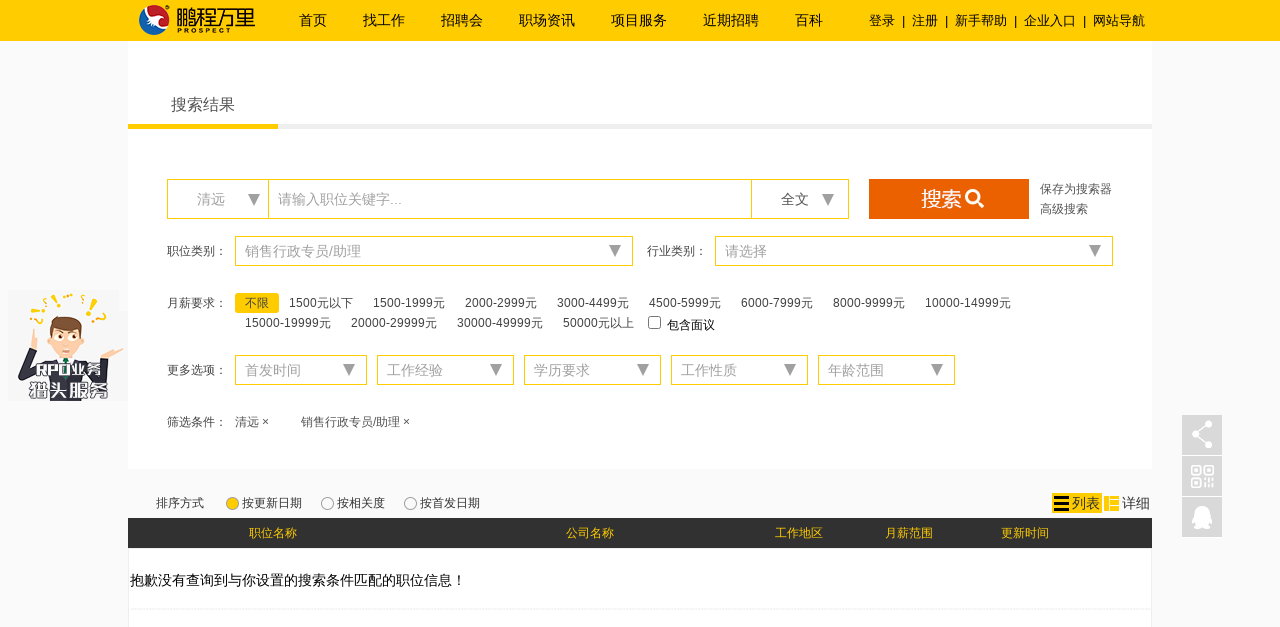

--- FILE ---
content_type: text/html; charset=utf-8
request_url: http://qy.pcwl.com/job/search?workwill=1902&city=1004
body_size: 9219
content:
<!DOCTYPE html>
<html>
<head>



<meta name="keywords" content="清远人才网,清远招聘网,清远人才市场,清远招聘会">
<meta name="description" content="快速便捷搜罗清远人才网,清远招聘网,清远人才市场企业招聘信息,鹏程万里人才网是清远人才求职和招聘效果显著的人才网,求职招聘热线:0763-3118678">
<title>最新清远人才网,清远招聘网企业招聘信息搜索-鹏程万里人才网</title>
    <meta charset="utf-8" />
    <meta name="viewport" content="width=device-width" />
    <link href="/Content/defsearchresultcss?v=AeasuMDK_04HnAtWslRY3A9DvrTRTB2L8K01UoZx4oo1" rel="stylesheet"/>

    <script src="/bundles/defsearchresultjs?v=zOexFfT6NUEErXYqNxUBfWisdotMny_kriRnZiiz0QY1"></script>


</head>
<body>
    <!--公司页面头部开始-->


<div class="all_top">
    <div class="w100">
            <div class="logo" id="333">
                <a href="/">
                    <img src="/Content/Common/Img/logo_small.png" width="116" height="41"></a>
            </div>
        <div class="top_nav">
            <ul>
                    <li><a href="http://qy.pcwl.com">首页</a></li>
                    <li><a href="http://qy.pcwl.com/job">找工作</a></li>
                    <li><a href="http://qy.pcwl.com/offline">招聘会</a></li>
                    <li><a href="http://qy.pcwl.com/news">职场资讯</a></li>
                    <li><a href="http://qy.pcwl.com/service">项目服务</a></li>
                    <li><a href="http://qy.pcwl.com/recent">近期招聘</a></li>
                    <li><a href="http://www.pcwl.com/baike">百科</a></li>
            </ul>
        </div>

        <div id="UserTopNav">
            
        </div>
    </div>
</div>

<!-- 未登录 -->
<div style="display: none;">
    <div id="LoginWinShow">

<div class="popup userCenterEntranceBox">
    <div class="pop_main">
        <div class="pop_top">
            <h3>登录</h3>
        </div>
        <div class="clear"></div>
        <div class="pop_dn">
            <div class="popReTit2">
                <span class="popReTit2Span popReTit2SpanCur" value="0">求职者登录</span>
                <span class="popReTit2Span" value="1">手机动态码登录</span>
            </div>
            <div class="personBox">
            	<div class="login_entry_box idLogin">
            	 	<form id="LoginWinForm">
            		 	<div class="step1">
            		 		<div class="login_entry entry">
		                        <input name="LoginWinForm_account" type="text" id="LoginWinForm_account" />
		                        <label>请输入用户名/手机号</label>
		                    </div>
		                    <div class="entry_error"></div>
		                    <!-- end.请输入用户名/手机号  -->

		                    <div class="login_entry entry">
		                        <input name="LoginWinForm_password" type="password" id="LoginWinForm_password" />
		                        <label>请输入密码</label>
		                    </div>
		                    <div class="entry_error"></div>
		                    <!-- end.请输入密码 -->

		                    <div class="login_check_box">
		                        <input id="LoginWinForm_autoLoginValue" name="LoginWinForm_autoLoginValue" type="checkbox" value="on" />
		                        <label for="LoginWinForm_autoLoginValue">一周内自动登录</label>
		                        <a href="/Person/FindPassword" target="_blank">忘记密码？</a>
		                    </div>
		                    <!-- end.自动登录 -->

		                    <div class="submitBtn">
		                    	<input class="submitBtnTj submitBtnNext" id="LoginWinForm_submit_1"  type="button" value="登录"  />
		                    </div>
		                    <!-- end.登录按钮/下一步 -->
            		 	</div>
            		 	<!-- end.step1 -->
            		 	<div class="step2">
            		 		<div class="tipsBar">请输入验证码进行验证：</div>
            		 		<!-- end.tipsBar -->

            		 		<div class="userIdBar">
            		 			<span class="userIdName" title=""></span>
            		 			<span class="editBtn"><i></i>返回修改</span>
            		 		</div>
            		 		<!-- end.userIdBar -->

                             <div class="login_entry entry login_code_con">
                                <input name="LoginWinForm_validCode" id="LoginWinForm_validCode" type="text" class="" />
                                <label>请输入验证码</label>
                                <div class="login_code_con_pic">
                                    <img id="LoginWinForm_validatorImg" class="" alt="点击换一个" title="点击换一个" src="/Content/Common/Ashx/ValidatesCode.ashx?height=30" onclick="this.src='/Content/Common/Ashx/ValidatesCode.ashx?height=30&t='+new Date().getTime()" />
                                </div>
                            </div>
                            <div class="entry_error"></div>
                             <!-- end.login_code_con -->

            		 		<div class="submitBtn">
	                            <input class="submitBtnTj submitBtnOver" id="LoginWinForm_submit_2" type="button" value="登录"  />
	                        </div>
	                        <!-- end.登录按钮 -->
            		 	</div>
            		</form>
            	</div>
            	<!-- end.idLogin -->
            </div>
            <!-- end.personBox -->

            <div class="personBox">
            	<div class="login_entry_box phoneLogin" style="display: none;">
            		<form id="LoginWinForm2">
            			<div class="step1">
            				<div class="login_entry entry">
                                <input name="LoginWinForm2_phone" type="text" id="LoginWinForm2_phone" />
                                <label>请输入手机号</label>
                            </div>
                            <div class="entry_error"></div>
                            <!-- end.请输入手机号 -->

                            <div class="login_entry entry login_code_con">
                                <input name="LoginWinForm2_validCode" id="LoginWinForm2_validCode" type="text" class="" />
                                <label>请输入验证码</label>
                                <div class="login_code_con_pic">
                                    <img id="LoginWinForm2_validatorImg" class="" alt="点击换一个" title="点击换一个" src="/Content/Common/Ashx/ValidatesCode.ashx?height=30" onclick="this.src='/Content/Common/Ashx/ValidatesCode.ashx?height=30&t='+new Date().getTime()" />
                                </div>
                            </div>
                            <div class="entry_error"></div>
                            <!-- end.输入验证码 -->

                            <div class="login_check_box">
                                <input id="LoginWinForm2_autoLoginValue" name="LoginWinForm2_autoLoginValue" type="checkbox" value="on" />
                                <label for="LoginWinForm2_autoLoginValue">一周内自动登录</label>
                                <a href="/Person/FindPassword" target="_blank">忘记密码？</a>
                            </div>
                            <!-- end.自动登录 -->

                            <div class="submitBtn">
                    	        <input class="submitBtnTj submitBtnNext" id="LoginWinForm2_submit_1" type="button" value="登录"  />
                            </div>
                            <!-- end.登录按钮/下一步 -->
            			</div>
            			<!-- end.step1 -->
            			<div class="step2">
            				<div class="tipsBar">已将短信验证码发送至您的手机号：</div>
            		 		<!-- end.tipsBar -->

            		 		<div class="userIdBar">
            		 			<span class="userIdPhone"></span>
            		 			<span class="editBtn"><i></i>返回修改</span>
            		 		</div>
            		 		<!-- end.userIdBar -->

                            <div class="login_entry entry login_code_con">
                                <input name="LoginWinForm2_phoneCode" type="text" id="LoginWinForm2_phoneCode" />
                                <label>请输入动态码</label>
                                <a class="sendCode">发送动态码</a>
                                <span class="sendCodeSpan unclick"></span>
                            </div>
                            <div class="entry_error"></div>
                            <!-- end.login_code_con -->

            		 		<div class="submitBtn">
	                            <input class="submitBtnTj submitBtnOver" id="LoginWinForm2_submit_2" type="button" value="登录"  />
	                        </div>
	                        <!-- end.登录按钮 -->

            			</div>
            			<!-- end.step2 -->
            		</form>
            	</div>
            </div>
            <div class="changeWin changeWinMarginBottom">没有鹏程帐号？<a href="javascript:;" id="qh_zc">立即注册 →</a> </div>
        </div>
    </div>
</div>
<!--底部结束-->
<script type="text/javascript">

    var url = "";

    $("#Weixin").click(function () {
        url = "https://open.weixin.qq.com/connect/qrconnect?appid=wx6f28722c07ccebed&redirect_uri=http://www.pcwl.com/person/ThirdSuccess&response_type=code&scope=snsapi_login&state=2#wechat_redirect";
        window.open(url, '_blank');
    });

    $("#qqLoginBtn").click(function () {
        QQlogout();

    });

    $("#wb_connect_btn").click(function () {
        Weibologout();
    });
    function QQlogout() {
        $.post("/Person/AjaxQQLogout", function (data) {
        });
    }

    function Weibologout() {
        $.post("/Person/AjaxWeiboLogout", function (data) {
        });
    }
</script>

    </div>
    <div id="RegisterWinShow">
<div class="popup userCenterEntranceBox userRegisterBox">
    <div class="pop_main">
        <div class="pop_top">
            <h3>注册</h3>
        </div>
        <div class="clear"></div>
        <div class="pop_dn">
            <div class="personBox">
                <div class="login_entry_box registerBox">
                    <form id="RegisterWinForm">
                        <div class="step1">
                            <div class="login_entry entry">
                                <input name="RegisterWinForm_phone" type="text" id="RegisterWinForm_phone" />
                                <label>请输入手机号</label>
                            </div>
                            <div class="entry_error"></div>
                            <!-- end.请输入手机号 -->

                            <div class="login_entry entry">
                                <input name="RegisterWinForm_password" type="password" id="RegisterWinForm_password" />
                                <label>请输入密码</label>
                            </div>
                            <div class="entry_error"></div>
                            <!-- end.请输入密码 -->

                            <div class="login_entry entry login_code_con">
                                <input name="RegisterWinForm_validCode" id="RegisterWinForm_validCode" type="text" class="" />
                                <label>请输入验证码</label>
                                <div class="login_code_con_pic">
                                    <img id="RegisterWinForm_validatorImg" class="" alt="点击换一个" title="点击换一个" src="/Content/Common/Ashx/ValidatesCode.ashx?height=30" onclick="this.src='/Content/Common/Ashx/ValidatesCode.ashx?height=30&t='+new Date().getTime()" />
                                </div>
                            </div>
                            <div class="entry_error"></div>
                            <!-- end.请输入验证码 -->

                            <div class="login_check">
                                <input id="RegisterWinForm_agree" name="RegisterWinForm_agree" type="checkbox"  value="on" />
                                <label for="RegisterWinForm_agree">
                                    我已经阅读并同意
                                <a href="javascript:void(0);" onclick="GetUserAgreement()" target="_blank">《用户协议》</a>
                                </label>
                            </div>
                            <div class="entry_error"></div>
                            <!-- end.用户协议 -->

                            <div class="submitBtn">
                                <input class="submitBtnTj submitBtnNext" id="RegisterWinForm_submit_1" type="button" value="注册"  />
                            </div>
                            <!-- end.登录按钮/下一步 -->
                        </div>
                        <div class="step2">
                            <div class="tipsBar">已将短信验证码发送至您的手机号：</div>
                            <!-- end.tipsBar -->

                            <div class="userIdBar">
                                <span class="userIdPhone"></span>
                                <span class="editBtn"><i></i>返回修改</span>
                            </div>
                            <!-- end.userIdBar -->

                            <div class="login_entry entry login_code_con">
                                <input name="RegisterWinForm_phoneCode" type="text" id="RegisterWinForm_phoneCode" />
                                <label>请输入动态码</label>
                                <a class="sendCode">发送动态码</a>
                                <span class="sendCodeSpan unclick"></span>
                            </div>
                            <div class="entry_error"></div>
                            <!-- end.login_code_con -->

                            <div class="submitBtn">
                                <input class="submitBtnTj submitBtnOver" id="RegisterWinForm_submit_2" type="button" value="注册"  />
                            </div>
                            <!-- end.登录按钮 -->

                        </div>
                        <!-- end.step2 -->
                    </form>
                </div>
            </div>
            <div class="changeWin changeWinMarginBottom">已有鹏程帐号？<a href="javascript:;" id="qh_dl">直接登录 →</a> </div>
        </div>
    </div>
</div>
<!--底部结束-->



<!--底部结束-->
<script type="text/javascript">

    var url = "";

    $("#Weixin1").click(function () {
        url = "https://open.weixin.qq.com/connect/qrconnect?appid=wx6f28722c07ccebed&redirect_uri=http://www.pcwl.com/person/ThirdSuccess&response_type=code&scope=snsapi_login&state=2#wechat_redirect";
        window.open(url, '_blank');
    });

    $("#qqLoginBtn1").click(function () {
        QQlogout1();

    });

    $("#wb_connect_btn1").click(function () {
        Weibologout1();
    });
    function QQlogout1() {
        $.post("/Person/AjaxQQLogout", function (data) {
        });
    }

    function Weibologout1() {
        $.post("/Person/AjaxWeiboLogout", function (data) {
        });
    }
</script>

    </div>
</div>
<div class="FloatingBox">
    <div class="FloatingBox_context">
        <div class="FloatingBox_context_share">
            <span></span>
            <div class="FloatingBox_share">
                <div class="jiantou"></div>
                <!-- JiaThis Button BEGIN -->
                
                <div class="bdsharebuttonbox">
                    <ul>
                        <li><a class="bds_tsina" data-cmd="tsina">新浪微博</a></li>
                        <li><a class="bds_sqq" data-cmd="sqq">QQ</a></li>
                        <li><a class="bds_weixin" data-cmd="weixin">微信</a></li>
                        <li><a class="bds_qzone" data-cmd="qzone">QQ空间</a></li>
                        <li><a class="bds_more" data-cmd="more">更多</a></li>
                    </ul>
                </div>
                <script>
                    window._bd_share_config = {
                        common: {

                        },
                        share: [{
                            "bdSize": 16
                        }]
                    }
                    with (document) 0[(getElementsByTagName('head')[0] || body).appendChild(createElement('script')).src = 'http://bdimg.share.baidu.com/static/api/js/share.js?cdnversion=' + ~(-new Date() / 36e5)];
                </script>
                
            </div>
        </div>
        <div class="FloatingBox_context_code" title="扫描二维码">
            <span></span>
            <div class="FloatingBox_code">
                <div class="jiantou"></div>
                <img src="/Content/Default/Img/1004.jpg"/><br />
            </div>
        </div>
        <div class="FloatingBox_context_qq" title="联系客服" onclick="window.open('http://wpa.qq.com/msgrd?v=3&uin=923620206&site=qq&menu=yes')">
            <span></span>
        </div>
    </div>
    <div class="FloatingBox_context_top">
        <div class="FloatingBox_top" title="返回顶部"></div>
    </div>
</div>
<div class="rpoShow" style="position: fixed; z-index: 888; width: 120px; height: 120px; top: 39%; display: none;">
    <a href="http://www.pcwl.com/zhuanti/2015/dkhb/" style="display: block; width: 120px; height: 120px;" target="_blank" title="RPO业务，猎头服务点击进入">
        <img src="/Content/Default/Img/rpo.png" style="display: block;" />
    </a>
</div>

    <div class="clear"></div>
    <!--公司页面头部结束-->
    <div class="w100">
        <form action="/job/search" method="post" autocomplete="off" id="SearchResultForm">

<div class="find_ft fd_6">
    <div class="find_top">
        <ul>
            <li class="on">搜索结果</li>
            
            
        </ul>
    </div>
    <div class="clear"></div>
    <div class="find_main1">
        <div class="search kuan_2">
            <div class="search_li">
                <div class="sech_4" id="search_res_places">
                    <h3 title="清远" id="cityText">清远</h3>
                    <input name="city" type="hidden" value="1004" id="city"><!-- search_7 -->
                </div>
                <div class="sah_1">
                    <label class="searchBarLabel">请输入职位关键字...</label>
                    <input name="keyword" id="keyword" type="text" value="" class="input2" />
                    
                </div>
                <div class="sech_4" id="search_res_genre" style="z-index:333;">
                    <h3>全文</h3>
                    <ul>
                       <li data-value="0">全文</li>
                       <li data-value="1">职位</li>
                       <li data-value="2">企业</li>
                    </ul>
                    <input name="type" type="hidden" value="0" id="type"><!-- search_8 -->
                </div>
                <div class="sah_2">
                    <input type="image" src="../../Content/Default/Img/find_5.jpg" />
                    <input type="hidden" value="" id="isBtnSearch" name="isBtnSearch"/>
                </div>
                <div class="sah_3">
                    <a onclick="AddSearcher()">保存为搜索器</a>
                    <a href="/job">高级搜索</a>
                    
                </div>
            </div>
            <script language="javascript" type="text/javascript">
                PageCityShows();
            </script>
            <div class="clear"></div>
            <div class="search_li">
                <div class="sech_ft">职位类别：</div>
                <div class="sech_3" id="search_res_type">
                    <h5 class="workwillbox" id="postText">销售行政专员/助理</h5>
                    <input name="workwill" type="hidden" value="1902" id="workwill"><!-- search_9 -->
                </div>
                <div class="sech_ft">行业类别：</div>
                <div class="sech_3" id="search_res_job">
                    <h5>请选择</h5>
                    <ul>
                                    <li data-value="1">互联网、电子商务</li>
                                    <li data-value="2">计算机业（软件、数据库、系统集成）</li>
                                    <li data-value="3">计算机业（硬件、网络设备）</li>
                                    <li data-value="4">电子、微电子技术</li>
                                    <li data-value="5">通讯、电信业</li>
                                    <li data-value="6">家电业</li>
                                    <li data-value="7">批发零售(百货、超市、专卖店)</li>
                                    <li data-value="8">贸易、商务、进出口</li>
                                    <li data-value="9">电气</li>
                                    <li data-value="10">电力、能源、矿产业</li>
                                    <li data-value="11">石油、化工业</li>
                                    <li data-value="12">生物工程、制药、环保</li>
                                    <li data-value="13">机械制造、机电设备、重工业</li>
                                    <li data-value="14">汽车、摩托车</li>
                                    <li data-value="15">仪器仪表、电工设备</li>
                                    <li data-value="16">广告、公关、设计</li>
                                    <li data-value="17">媒体、影视制作、新闻出版</li>
                                    <li data-value="18">艺术、文化传播</li>
                                    <li data-value="19">快速消费品（食品、饮料、粮油、化妆品、烟酒）</li>
                                    <li data-value="20">纺织品业（服饰、鞋类、家纺用品、皮具）</li>
                                    <li data-value="21">咨询业（顾问、会计师、审计师、法律）</li>
                                    <li data-value="22">金融业（投资、保险、证券、银行、基金）</li>
                                    <li data-value="23">建筑、房地产、物业管理、装潢</li>
                                    <li data-value="24">餐饮、娱乐、酒店</li>
                                    <li data-value="25">运输、物流、快递</li>
                                    <li data-value="26">旅游业</li>
                                    <li data-value="27">办公设备、文化体育休闲用品、家居用品</li>
                                    <li data-value="28">印刷、包装、造纸</li>
                                    <li data-value="29">生产、制造、加工</li>
                                    <li data-value="30">教育、培训、科研院所</li>
                                    <li data-value="31">医疗、保健、卫生服务</li>
                                    <li data-value="32">人才交流、中介</li>
                                    <li data-value="33">协会、社团、政府公用事业、社区服务</li>
                                    <li data-value="34">农、林、牧、副、渔业</li>
                                    <li data-value="35">其他</li>

                    </ul>
                    <input name="industry" type="hidden" id="industry"><!-- search_10 -->
                </div>
            </div>
            <script language="javascript" type="text/javascript">
                PageInit();
            </script>

            <div class="clear"></div>
            <div class="find_pic1 fd_7">
                <ul>
                    <li id="select2">
                        <h3>月薪要求：</h3>
                        <h5>
                            <a data-value="" class="fd_1 on">不限</a>
                                          <a data-value="1">1500元以下</a>
                                          <a data-value="2">1500-1999元</a>
                                          <a data-value="3">2000-2999元</a>
                                          <a data-value="4">3000-4499元</a>
                                          <a data-value="5">4500-5999元</a>
                                          <a data-value="6">6000-7999元</a>
                                          <a data-value="7">8000-9999元</a>
                                          <a data-value="8">10000-14999元</a>
                                          <a data-value="9">15000-19999元</a>
                                          <a data-value="10">20000-29999元</a>
                                          <a data-value="11">30000-49999元</a>
                                          <a data-value="12">50000元以上</a>

                            <label class="input5">
                                <input name="isnodeal" id="isnodeal" type="checkbox" value="1"   />
                                包含面议
                            </label>
                            <input name="deal" id="deal" type="hidden" value="-1" /></h5>
                    </li>
                   
                </ul>
            </div>
            <div class="clear"></div>
            <div class="search_li">
                <div class="sech_ft">更多选项：</div>
                <div class="sech_3" id="search_res_first">
                    <h3>首发时间</h3>
                    <ul>
                                    <li data-value="1">近一天</li>
                                    <li data-value="2">近二天</li>
                                    <li data-value="3">近三天</li>
                                    <li data-value="7">近一周</li>
                                    <li data-value="14">近二周</li>
                                    <li data-value="30">近一个月</li>
                                    <li data-value="60">近二个月</li>
                                    <li data-value="90">近三个月</li>

                    </ul>
                    <input name="publishdate" type="hidden" id="publishdate" value="-1"><!-- search_11 -->
                </div>
                <div class="sech_3" id="search_res_exp">
                    <h3>工作经验</h3>
                    <ul>
                                    <li data-value="1">一年</li>
                                    <li data-value="2">二年</li>
                                    <li data-value="3">三年</li>
                                    <li data-value="4">四年</li>
                                    <li data-value="5">五年</li>
                                    <li data-value="6">六年</li>
                                    <li data-value="7">七年</li>
                                    <li data-value="8">八年</li>
                                    <li data-value="9">九年</li>
                                    <li data-value="10">十年</li>
                                    <li data-value="11">十年以上</li>

                    </ul>
                    <input name="workyear" type="hidden" id="workyear" value="-1"><!-- search_22 -->
                </div>
                <div class="sech_3" id="search_res_edu">
                    <h3>学历要求</h3>
                    <ul>
                                    <li data-value="10">小学</li>
                                    <li data-value="20">初中</li>
                                    <li data-value="30">高中</li>
                                    <li data-value="40">中专</li>
                                    <li data-value="50">专科</li>
                                    <li data-value="60">本科</li>
                                    <li data-value="70">硕士</li>
                                    <li data-value="80">博士</li>
                                    <li data-value="90">博士后</li>

                    </ul>
                    <input name="edu" type="hidden" id="edu" value="-1"><!-- search_12 -->
                </div>
                <div class="sech_3" id="search_res_style">
                    <h3>工作性质</h3>
                    <ul>
                                    <li data-value="1">全职</li>
                                    <li data-value="2">兼职</li>
                                    <li data-value="3">实习</li>
                                    <li data-value="4">SOHO</li>
                                    <li data-value="5">寒暑假工</li>

                    </ul>
                    <input name="jobtype" type="hidden" id="jobtype" value="-1"><!-- search_13 -->
                </div>
                <div class="sech_3" id="search_res_age">
                    <h3>年龄范围</h3>
                    <ul>
                                    <li data-value="1">0-20岁</li>
                                    <li data-value="2">21-30岁</li>
                                    <li data-value="3">31-40岁</li>
                                    <li data-value="4">41岁以上</li>

                    </ul>
                    <input name="age" type="hidden" value="-1" id="age"><!-- search_14 -->
                </div>
            </div>
            <div class="clear"></div>
            <div class="find_pic1 fd_7">
                <ul>
                    <li>
                        <h3>筛选条件：</h3>
                        <p id="SxBox">
                            <a class="fd_4" id="fd_4">清空条件</a>
                        </p>
                    </li>
                </ul>
            </div>
        </div>
    </div>
    <div class="clear"></div>
</div>
<!--第一部分结束-->

<div class="find_zuo">
    <div class="find_zuo_top">

        <div class="find_zuo_p1">
            <h3>排序方式</h3>
            <ul>
                <li onclick="SetSort('1')"  class=on >按更新日期</li>
                <li onclick="SetSort('2')" >按相关度</li>
                <li onclick="SetSort('3')" >按首发日期</li>
            </ul>
            <input type="hidden" name="sort" id="sort" value="1" />
        </div>

        <div class="find_zuo_p2">
            <h3 class="cur">列表</h3>
            <h4>详细</h4>
        </div>

        <div class="find_zuo_p3">
            <input type="hidden" id="total" name="total" value="0"/>
            
            
        </div>
    </div>
    <div class="find_zuo_head">
        <h3>职位名称</h3>
        <h4>公司名称</h4>
        <h5>工作地区</h5>
        <h6>月薪范围</h6>
        <span>更新时间</span>
    </div>

    <div class="find_zuo_dn">
        <div class="find_zuo_main">
            <ul>
                    <li><br />抱歉没有查询到与你设置的搜索条件匹配的职位信息！<br /><br /></li>
            </ul>
        </div>
        <div class="find_foot">
            <div class="find_foot_lr">
                <div class="find_foot_r">
                    <a href="#">
                        <img src="../../Content/Default/Img/find_12.jpg" width="37" height="20" />
                    </a>
                </div>
            </div>
            <div class="find_foot_lt">
                <div class="find_foot_1">
                    <span>
                        <input id="select" name="" type="checkbox" value="" style="float: left" />
                        全选
                    </span>
                    <a href="javascript:void(0);" onclick="SendAppByList('check_list')">应聘职位</a>
                    <a href="javascript:void(0);" onclick="CollectByList('check_list')">收藏职位</a>
                </div>
                <div class="find_foot_page">
                    <div class="pages">
                        
                        <input type="hidden" name="pages" id="pages" value="1"/>
                    </div>
                </div>
            </div>
        </div>
    </div>
</div>
<script>
    $(document).ready(function () {
        $(".find_zuo_main ul li a").click(function () {
            $(this).parents("li").addClass("grayColor");
        })
    })
</script>
        </form>

        <!--右边智能推荐-->
        <div class="find_you">
            <div class="find_you_top">
                <a>智能推荐</a>
                <a href="javascript:;"  class="changeNext" onclick="NextAdListPage();" style="float:right;padding-right:10px;">换一批</a>
            </div>

<div id="AListContainer">
    <script type="text/javascript">
        var nextAdPageFlag = true;
        function NextAdListPage()
        {
            if (!nextAdPageFlag)
                return;

            var siteId = $("#hdAdListSiteId").val();
            var viewFlag = $("#hdAdListViewFlag").val();
            var keywords = $("#hdAdListKeywords").val();
            var maxNum = $("#hdAdListMaxNum").val();

            var pageSite = $("#hdAdListPageSite").val();
            var pageIndex = $("#hdAdListPageIndex").val();
            var totalPageCount = $("#hdAdListTotalPageCount").val();

            if (totalPageCount > pageIndex)
                pageIndex++;
            else
                pageIndex = 1;

            nextAdPageFlag = false;

            var params = { siteId: siteId, viewFlag: viewFlag, keywords: keywords, maxNum: maxNum, pageSite: pageSite, pageIndex: pageIndex };
            //刷新AdListDataDiv
            $("#AdListDataDiv").load("/Handle/AjaxKeywordAdsWithPage", $.param(params), function ()
            {
                nextAdPageFlag = true;
                $("#hdAdListPageIndex").val(pageIndex);
                var itemEllipsisChange = $(".MediumForA ul li h3 a");
                OverflowEllipsis(itemEllipsisChange);
            });            
        }
    </script>
    <input type="hidden" id="hdAdListSiteId" value="1004" />
    <input type="hidden" id="hdAdListViewFlag" value="normal" />
    <input type="hidden" id="hdAdListKeywords" value="销售行政专员/助理" />
    <input type="hidden" id="hdAdListMaxNum" value="100" />
    <input type="hidden" id="hdAdListPageSite" value="8" />
    <input type="hidden" id="hdAdListPageIndex" value="1" />
    <input type="hidden" id="hdAdListTotalRecord" value="11" />
    <input type="hidden" id="hdAdListTotalPageCount" value="2" />
    <div id="AdListDataDiv">  
        <div class="MediumForA">
            <ul>
                <li>
                    <a href="http://www.pcwl.com/company/info/com_100102.html" title="广东瑨源精密工具有限公司" target="_blank">
                        <img src="http://img.pcwl.com/UpLoadFiles/CompanyFile/2024-01/f68e8fb4-ac0d-4efe-8c71-094d1519725d.jpg" width="120" height="120" /></a>
                    <h3><a href="http://www.pcwl.com/company/info/com_100102.html" title="广东瑨源精密工具有限公司" target="_blank">广东瑨源精密工具有限公司</a></h3>
                                    </li>
                <li>
                    <a href="http://www.pcwl.com/company/info/com_67725.html" title="东秀企业" target="_blank">
                        <img src="http://img.pcwl.com/UpLoadFiles/CompanyFile/2024-09/4f96764c-f731-4bd8-8d8a-f3990bbcb846.png" width="120" height="120" /></a>
                    <h3><a href="http://www.pcwl.com/company/info/com_67725.html" title="东秀企业" target="_blank">东秀企业</a></h3>
                                    </li>
                <li>
                    <a href="http://www.pcwl.com/company/info/com_3771.html" title="顺盈时代广场" target="_blank">
                        <img src="http://img.pcwl.com/UpLoadFiles/CompanyFile/2018-12/d3c95f7f-ecd5-4b44-9ec2-2db630f616c1.jpg" width="120" height="120" /></a>
                    <h3><a href="http://www.pcwl.com/company/info/com_3771.html" title="顺盈时代广场" target="_blank">顺盈时代广场</a></h3>
                                    </li>
                <li>
                    <a href="http://www.pcwl.com/company/info/com_100436.html" title="清远市清城区大荒贸易商行" target="_blank">
                        <img src="http://img.pcwl.com/image/public/Companyphotoblank.gif" width="120" height="120" /></a>
                    <h3><a href="http://www.pcwl.com/company/info/com_100436.html" title="清远市清城区大荒贸易商行" target="_blank">清远市清城区大荒贸易商行</a></h3>
                                    </li>
                <li>
                    <a href="http://www.pcwl.com/company/info/com_100371.html" title="清远市正通金属制品有限公司" target="_blank">
                        <img src="http://img.pcwl.com/image/public/Companyphotoblank.gif" width="120" height="120" /></a>
                    <h3><a href="http://www.pcwl.com/company/info/com_100371.html" title="清远市正通金属制品有限公司" target="_blank">清远市正通金属制品有限公司</a></h3>
                                    </li>
                <li>
                    <a href="http://www.pcwl.com/company/info/com_30324.html" title="清远楚江高精铜带有限公司" target="_blank">
                        <img src="http://img.pcwl.com/image/public/Companyphotoblank.gif" width="120" height="120" /></a>
                    <h3><a href="http://www.pcwl.com/company/info/com_30324.html" title="清远楚江高精铜带有限公司" target="_blank">清远楚江高精铜带有限公司</a></h3>
                                    </li>
                <li>
                    <a href="http://www.pcwl.com/company/info/com_70600.html" title="清远市玛芝莲食品有限公司" target="_blank">
                        <img src="http://img.pcwl.com/UpLoadFiles/CompanyFile/2018-08/4a7db394-87b2-4633-8c4a-0b9637ae7c55.png" width="120" height="120" /></a>
                    <h3><a href="http://www.pcwl.com/company/info/com_70600.html" title="清远市玛芝莲食品有限公司" target="_blank">清远市玛芝莲食品有限公司</a></h3>
                                    </li>
                <li>
                    <a href="http://www.pcwl.com/company/info/com_2848.html" title="美好集团" target="_blank">
                        <img src="http://img.pcwl.com/UpLoadFiles/CompanyFile/2014-04/20130523135044632.jpg" width="120" height="120" /></a>
                    <h3><a href="http://www.pcwl.com/company/info/com_2848.html" title="美好集团" target="_blank">美好集团</a></h3>
                                    </li>
            </ul>
        </div>
    </div>
</div>

<script>
    $(function () {
        var itemEllipsis = $(".MediumForA ul li h3 a");
        OverflowEllipsis(itemEllipsis);
    })
    function OverflowEllipsis(tag) {
        tag.each(function () {
            var dtag = $(this);
            var str = dtag.text();
            var l = str.length;
            var curStr = "";  //用于实时存储字符串
            var iLength = 0;  //记录字符的字节数
            for (i = 0; i < l; i++)//遍历字符串中的每个字符
            {
                if (iLength < 26) {
                    if (str.charCodeAt(i) > 255)   //如果当前字符的编码大于255
                    {
                        iLength += 2;    //所占字节数加2
                    }
                    else {
                        iLength += 1;   //否则所占字节数加1
                    }
                    curStr += str.charAt(i);
                }
                else {
                    dtag.text(curStr + "...");
                    return;
                }
                console.log(iLength);
            }
        });
    }
</script>
        </div>
        <div class="clear"></div>
    </div>
    <!--底部开始-->
    <div class="clear"></div>
<style>
    .yyzz {
        width: 100%;
        height: 34px;
        display: flex;
        text-align: center;
        justify-content: center;
        align-items: center;
    }

        .yyzz a {
            color: #fff;
            font-size: 12px;
            display: flex;
            justify-content: center;
            align-items: center;
            height: 34px;
            /*width: 100%;*/
            padding: 0 8px;
        }

            .yyzz a img {
                display: inline-block;
                padding-right: 6px;
                width: 16px;
                height: 18px;
            }
</style>

<div class="SimpleBottom">
    <div class="SimpleBottomLinks">
        <a href="/public/about">关于我们</a>
        <a href="/public/contact">联系我们</a>
        <a href="/company/info/com_81.html">诚聘英才</a>
        <a href="/zhuanti/2016/adservice/">产品服务</a>
        <a href="/public/CooperationBrand">品牌合作</a>
        <a href="/public/law">法律声明</a>
        <a href="/public/sitemap">网站导航</a>
    </div>
    <div class="SimpleBottomCopyright">
        ©2008-2026广东鹏程万里人力资源有限公司版权所有，未经许可不得转载本网站之所有招聘信息及作品！<a href="https://beian.miit.gov.cn" target="_blank" style="color:#fff">粤ICP备12040454号</a>-4 增值电信业务经营许可证：粤B2-20120612
            <span class="StatisticsCode"><script>var _hmt=_hmt||[];(function(){var hm=document.createElement("script");hm.src="//hm.baidu.com/hm.js?da26923729dad3c95c39422758f8bb82";var s=document.getElementsByTagName("script")[0];s.parentNode.insertBefore(hm,s);})();</script></span>
            <script>
                $.post("/Home/GetUserType", function (data) {
                    if (data.length > 0) {
                        _hmt.push(['_setCustomVar', 1, 'visitor', data, 1]);
                    }
                });
            </script>
            <script>
                (function () {
                    var bp = document.createElement('script');
                    var curProtocol = window.location.protocol.split(':')[0];
                    if (curProtocol === 'https') {
                        bp.src = 'https://zz.bdstatic.com/linksubmit/push.js';
                    }
                    else {
                        bp.src = 'http://push.zhanzhang.baidu.com/push.js';
                    }
                    var s = document.getElementsByTagName("script")[0];
                    s.parentNode.insertBefore(bp, s);
                })();
            </script>

    </div>
        <div class="yyzz">
            <a href="https://beian.mps.gov.cn/#/query/webSearch?code=44180202000807" rel="noreferrer" target="_blank">
                <img src="/Content/Default/Img/gongan.png"/>
                <span>粤公网安备44180202000807号</span>
            </a>
            <a href="/certification/qy/index.html" target="_blank">
                <img src="/Content/Default/Img/yyzz.png" />
                <span>电子营业执照/人力资源服务许可证</span>
            </a>
        </div>
<span style="display:none">qy.pcwl.com</span>

</div>


    <!--底部结束-->

    


    
    
</body>
</html>
